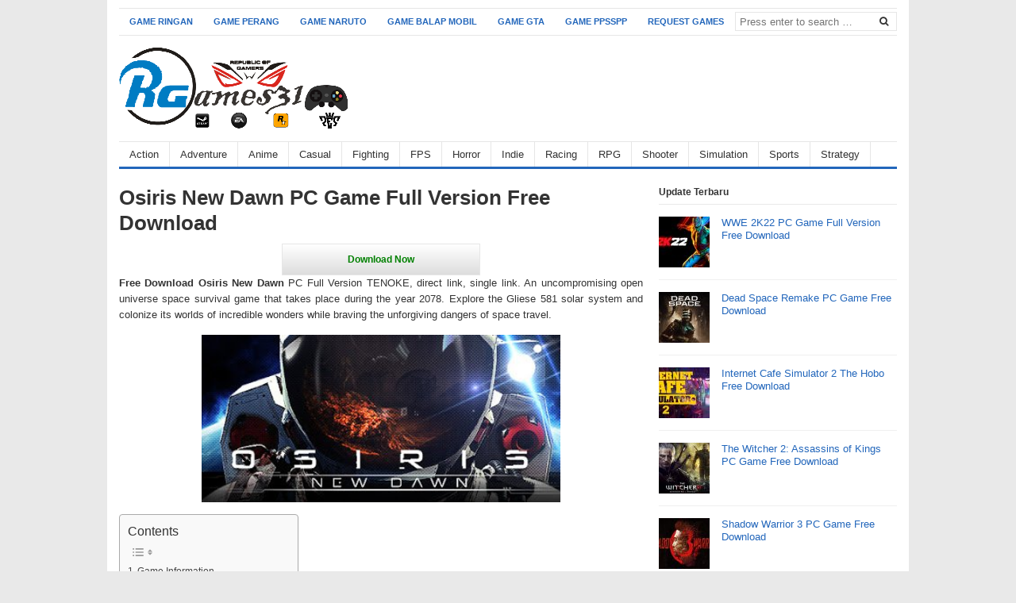

--- FILE ---
content_type: text/html; charset=UTF-8
request_url: https://www.rgames31.com/osiris-new-dawn-free-download-pc-game/
body_size: 16625
content:
<!-- This page is cached by the Hummingbird Performance plugin v3.18.1 - https://wordpress.org/plugins/hummingbird-performance/. --><!DOCTYPE html>
<html class="no-js" lang="en-US">
<head>
<meta charset="UTF-8">
<meta name="viewport" content="width=device-width, initial-scale=1">
<link rel="profile" href="https://gmpg.org/xfn/11">
<link rel="pingback" href="https://www.rgames31.com/xmlrpc.php">

<meta name='robots' content='index, follow, max-image-preview:large, max-snippet:-1, max-video-preview:-1' />

	<!-- This site is optimized with the Yoast SEO plugin v26.8 - https://yoast.com/product/yoast-seo-wordpress/ -->
	<title>Osiris New Dawn PC Game Full Version Free Download</title>
	<meta name="description" content="Free Download Osiris New Dawn PC Full Version TENOKE, direct link, single link. An uncompromising open universe space survival game that takes place" />
	<link rel="canonical" href="https://www.rgames31.com/osiris-new-dawn-download/" />
	<meta property="og:locale" content="en_US" />
	<meta property="og:type" content="article" />
	<meta property="og:title" content="Osiris New Dawn PC Game Full Version Free Download" />
	<meta property="og:description" content="Free Download Osiris New Dawn PC Full Version TENOKE, direct link, single link. An uncompromising open universe space survival game that takes place" />
	<meta property="og:url" content="https://www.rgames31.com/osiris-new-dawn-download/" />
	<meta property="og:site_name" content="Download Game PC Gratis Offline Full Version Terbaik" />
	<meta property="article:published_time" content="2024-09-16T11:01:37+00:00" />
	<meta property="article:modified_time" content="2024-09-16T11:37:36+00:00" />
	<meta property="og:image" content="https://www.rgames31.com/wp-content/uploads/2016/10/OsirisNewDawnrgames31.com_.jpg" />
	<meta property="og:image:width" content="400" />
	<meta property="og:image:height" content="187" />
	<meta property="og:image:type" content="image/jpeg" />
	<meta name="author" content="Admin" />
	<meta name="twitter:card" content="summary_large_image" />
	<meta name="twitter:label1" content="Written by" />
	<meta name="twitter:data1" content="" />
	<meta name="twitter:label2" content="Est. reading time" />
	<meta name="twitter:data2" content="2 minutes" />
	<script type="application/ld+json" class="yoast-schema-graph">{"@context":"https://schema.org","@graph":[{"@type":"Article","@id":"https://www.rgames31.com/osiris-new-dawn-download/#article","isPartOf":{"@id":"https://www.rgames31.com/osiris-new-dawn-download/"},"author":{"name":"Admin","@id":"https://www.rgames31.com/#/schema/person/80c894f91432a8c808dc48cfd71955bb"},"headline":"Osiris New Dawn PC Game Full Version Free Download","datePublished":"2024-09-16T11:01:37+00:00","dateModified":"2024-09-16T11:37:36+00:00","mainEntityOfPage":{"@id":"https://www.rgames31.com/osiris-new-dawn-download/"},"wordCount":185,"commentCount":11,"publisher":{"@id":"https://www.rgames31.com/#/schema/person/80c894f91432a8c808dc48cfd71955bb"},"image":{"@id":"https://www.rgames31.com/osiris-new-dawn-download/#primaryimage"},"thumbnailUrl":"https://www.rgames31.com/wp-content/uploads/2016/10/OsirisNewDawnrgames31.com_.jpg","articleSection":["Action","Adventure","Indie","RPG"],"inLanguage":"en-US","potentialAction":[{"@type":"CommentAction","name":"Comment","target":["https://www.rgames31.com/osiris-new-dawn-download/#respond"]}]},{"@type":"WebPage","@id":"https://www.rgames31.com/osiris-new-dawn-download/","url":"https://www.rgames31.com/osiris-new-dawn-download/","name":"Osiris New Dawn PC Game Full Version Free Download","isPartOf":{"@id":"https://www.rgames31.com/#website"},"primaryImageOfPage":{"@id":"https://www.rgames31.com/osiris-new-dawn-download/#primaryimage"},"image":{"@id":"https://www.rgames31.com/osiris-new-dawn-download/#primaryimage"},"thumbnailUrl":"https://www.rgames31.com/wp-content/uploads/2016/10/OsirisNewDawnrgames31.com_.jpg","datePublished":"2024-09-16T11:01:37+00:00","dateModified":"2024-09-16T11:37:36+00:00","description":"Free Download Osiris New Dawn PC Full Version TENOKE, direct link, single link. An uncompromising open universe space survival game that takes place","breadcrumb":{"@id":"https://www.rgames31.com/osiris-new-dawn-download/#breadcrumb"},"inLanguage":"en-US","potentialAction":[{"@type":"ReadAction","target":["https://www.rgames31.com/osiris-new-dawn-download/"]}]},{"@type":"ImageObject","inLanguage":"en-US","@id":"https://www.rgames31.com/osiris-new-dawn-download/#primaryimage","url":"https://www.rgames31.com/wp-content/uploads/2016/10/OsirisNewDawnrgames31.com_.jpg","contentUrl":"https://www.rgames31.com/wp-content/uploads/2016/10/OsirisNewDawnrgames31.com_.jpg","width":400,"height":187,"caption":"Osiris New Dawn"},{"@type":"BreadcrumbList","@id":"https://www.rgames31.com/osiris-new-dawn-download/#breadcrumb","itemListElement":[{"@type":"ListItem","position":1,"name":"Home","item":"https://www.rgames31.com/"},{"@type":"ListItem","position":2,"name":"RPG","item":"https://www.rgames31.com/rpg/"},{"@type":"ListItem","position":3,"name":"Osiris New Dawn PC Game Full Version Free Download"}]},{"@type":"WebSite","@id":"https://www.rgames31.com/#website","url":"https://www.rgames31.com/","name":"Download Game PC Gratis Offline Full Version Terbaik","description":"Download Game PC Gratis Offline Full Version Terbaik","publisher":{"@id":"https://www.rgames31.com/#/schema/person/80c894f91432a8c808dc48cfd71955bb"},"potentialAction":[{"@type":"SearchAction","target":{"@type":"EntryPoint","urlTemplate":"https://www.rgames31.com/?s={search_term_string}"},"query-input":{"@type":"PropertyValueSpecification","valueRequired":true,"valueName":"search_term_string"}}],"inLanguage":"en-US"},{"@type":["Person","Organization"],"@id":"https://www.rgames31.com/#/schema/person/80c894f91432a8c808dc48cfd71955bb","name":"Admin","image":{"@type":"ImageObject","inLanguage":"en-US","@id":"https://www.rgames31.com/#/schema/person/image/","url":"https://www.rgames31.com/wp-content/wphb-cache/gravatar/e5a/e5a672053f92178a98792240d82b7444x96.jpg","contentUrl":"https://www.rgames31.com/wp-content/wphb-cache/gravatar/e5a/e5a672053f92178a98792240d82b7444x96.jpg","caption":"Admin"},"logo":{"@id":"https://www.rgames31.com/#/schema/person/image/"},"url":"https://www.rgames31.com/author/admin/"}]}</script>
	<!-- / Yoast SEO plugin. -->


<link rel="alternate" type="application/rss+xml" title="Download Game PC Gratis Offline Full Version Terbaik &raquo; Feed" href="https://www.rgames31.com/feed/" />
<link rel="alternate" type="application/rss+xml" title="Download Game PC Gratis Offline Full Version Terbaik &raquo; Comments Feed" href="https://www.rgames31.com/comments/feed/" />
<link rel="alternate" type="application/rss+xml" title="Download Game PC Gratis Offline Full Version Terbaik &raquo; Osiris New Dawn PC Game Full Version Free Download Comments Feed" href="https://www.rgames31.com/osiris-new-dawn-free-download-pc-game/feed/" />
<link rel="alternate" title="oEmbed (JSON)" type="application/json+oembed" href="https://www.rgames31.com/wp-json/oembed/1.0/embed?url=https%3A%2F%2Fwww.rgames31.com%2Fosiris-new-dawn-free-download-pc-game%2F" />
<link rel="alternate" title="oEmbed (XML)" type="text/xml+oembed" href="https://www.rgames31.com/wp-json/oembed/1.0/embed?url=https%3A%2F%2Fwww.rgames31.com%2Fosiris-new-dawn-free-download-pc-game%2F&#038;format=xml" />
		<style>
			.lazyload,
			.lazyloading {
				max-width: 100%;
			}
		</style>
		<style id='wp-img-auto-sizes-contain-inline-css' type='text/css'>
img:is([sizes=auto i],[sizes^="auto," i]){contain-intrinsic-size:3000px 1500px}
/*# sourceURL=wp-img-auto-sizes-contain-inline-css */
</style>
<style id='wp-emoji-styles-inline-css' type='text/css'>

	img.wp-smiley, img.emoji {
		display: inline !important;
		border: none !important;
		box-shadow: none !important;
		height: 1em !important;
		width: 1em !important;
		margin: 0 0.07em !important;
		vertical-align: -0.1em !important;
		background: none !important;
		padding: 0 !important;
	}
/*# sourceURL=wp-emoji-styles-inline-css */
</style>
<style id='wp-block-library-inline-css' type='text/css'>
:root{--wp-block-synced-color:#7a00df;--wp-block-synced-color--rgb:122,0,223;--wp-bound-block-color:var(--wp-block-synced-color);--wp-editor-canvas-background:#ddd;--wp-admin-theme-color:#007cba;--wp-admin-theme-color--rgb:0,124,186;--wp-admin-theme-color-darker-10:#006ba1;--wp-admin-theme-color-darker-10--rgb:0,107,160.5;--wp-admin-theme-color-darker-20:#005a87;--wp-admin-theme-color-darker-20--rgb:0,90,135;--wp-admin-border-width-focus:2px}@media (min-resolution:192dpi){:root{--wp-admin-border-width-focus:1.5px}}.wp-element-button{cursor:pointer}:root .has-very-light-gray-background-color{background-color:#eee}:root .has-very-dark-gray-background-color{background-color:#313131}:root .has-very-light-gray-color{color:#eee}:root .has-very-dark-gray-color{color:#313131}:root .has-vivid-green-cyan-to-vivid-cyan-blue-gradient-background{background:linear-gradient(135deg,#00d084,#0693e3)}:root .has-purple-crush-gradient-background{background:linear-gradient(135deg,#34e2e4,#4721fb 50%,#ab1dfe)}:root .has-hazy-dawn-gradient-background{background:linear-gradient(135deg,#faaca8,#dad0ec)}:root .has-subdued-olive-gradient-background{background:linear-gradient(135deg,#fafae1,#67a671)}:root .has-atomic-cream-gradient-background{background:linear-gradient(135deg,#fdd79a,#004a59)}:root .has-nightshade-gradient-background{background:linear-gradient(135deg,#330968,#31cdcf)}:root .has-midnight-gradient-background{background:linear-gradient(135deg,#020381,#2874fc)}:root{--wp--preset--font-size--normal:16px;--wp--preset--font-size--huge:42px}.has-regular-font-size{font-size:1em}.has-larger-font-size{font-size:2.625em}.has-normal-font-size{font-size:var(--wp--preset--font-size--normal)}.has-huge-font-size{font-size:var(--wp--preset--font-size--huge)}.has-text-align-center{text-align:center}.has-text-align-left{text-align:left}.has-text-align-right{text-align:right}.has-fit-text{white-space:nowrap!important}#end-resizable-editor-section{display:none}.aligncenter{clear:both}.items-justified-left{justify-content:flex-start}.items-justified-center{justify-content:center}.items-justified-right{justify-content:flex-end}.items-justified-space-between{justify-content:space-between}.screen-reader-text{border:0;clip-path:inset(50%);height:1px;margin:-1px;overflow:hidden;padding:0;position:absolute;width:1px;word-wrap:normal!important}.screen-reader-text:focus{background-color:#ddd;clip-path:none;color:#444;display:block;font-size:1em;height:auto;left:5px;line-height:normal;padding:15px 23px 14px;text-decoration:none;top:5px;width:auto;z-index:100000}html :where(.has-border-color){border-style:solid}html :where([style*=border-top-color]){border-top-style:solid}html :where([style*=border-right-color]){border-right-style:solid}html :where([style*=border-bottom-color]){border-bottom-style:solid}html :where([style*=border-left-color]){border-left-style:solid}html :where([style*=border-width]){border-style:solid}html :where([style*=border-top-width]){border-top-style:solid}html :where([style*=border-right-width]){border-right-style:solid}html :where([style*=border-bottom-width]){border-bottom-style:solid}html :where([style*=border-left-width]){border-left-style:solid}html :where(img[class*=wp-image-]){height:auto;max-width:100%}:where(figure){margin:0 0 1em}html :where(.is-position-sticky){--wp-admin--admin-bar--position-offset:var(--wp-admin--admin-bar--height,0px)}@media screen and (max-width:600px){html :where(.is-position-sticky){--wp-admin--admin-bar--position-offset:0px}}

/*# sourceURL=wp-block-library-inline-css */
</style><style id='global-styles-inline-css' type='text/css'>
:root{--wp--preset--aspect-ratio--square: 1;--wp--preset--aspect-ratio--4-3: 4/3;--wp--preset--aspect-ratio--3-4: 3/4;--wp--preset--aspect-ratio--3-2: 3/2;--wp--preset--aspect-ratio--2-3: 2/3;--wp--preset--aspect-ratio--16-9: 16/9;--wp--preset--aspect-ratio--9-16: 9/16;--wp--preset--color--black: #000000;--wp--preset--color--cyan-bluish-gray: #abb8c3;--wp--preset--color--white: #ffffff;--wp--preset--color--pale-pink: #f78da7;--wp--preset--color--vivid-red: #cf2e2e;--wp--preset--color--luminous-vivid-orange: #ff6900;--wp--preset--color--luminous-vivid-amber: #fcb900;--wp--preset--color--light-green-cyan: #7bdcb5;--wp--preset--color--vivid-green-cyan: #00d084;--wp--preset--color--pale-cyan-blue: #8ed1fc;--wp--preset--color--vivid-cyan-blue: #0693e3;--wp--preset--color--vivid-purple: #9b51e0;--wp--preset--gradient--vivid-cyan-blue-to-vivid-purple: linear-gradient(135deg,rgb(6,147,227) 0%,rgb(155,81,224) 100%);--wp--preset--gradient--light-green-cyan-to-vivid-green-cyan: linear-gradient(135deg,rgb(122,220,180) 0%,rgb(0,208,130) 100%);--wp--preset--gradient--luminous-vivid-amber-to-luminous-vivid-orange: linear-gradient(135deg,rgb(252,185,0) 0%,rgb(255,105,0) 100%);--wp--preset--gradient--luminous-vivid-orange-to-vivid-red: linear-gradient(135deg,rgb(255,105,0) 0%,rgb(207,46,46) 100%);--wp--preset--gradient--very-light-gray-to-cyan-bluish-gray: linear-gradient(135deg,rgb(238,238,238) 0%,rgb(169,184,195) 100%);--wp--preset--gradient--cool-to-warm-spectrum: linear-gradient(135deg,rgb(74,234,220) 0%,rgb(151,120,209) 20%,rgb(207,42,186) 40%,rgb(238,44,130) 60%,rgb(251,105,98) 80%,rgb(254,248,76) 100%);--wp--preset--gradient--blush-light-purple: linear-gradient(135deg,rgb(255,206,236) 0%,rgb(152,150,240) 100%);--wp--preset--gradient--blush-bordeaux: linear-gradient(135deg,rgb(254,205,165) 0%,rgb(254,45,45) 50%,rgb(107,0,62) 100%);--wp--preset--gradient--luminous-dusk: linear-gradient(135deg,rgb(255,203,112) 0%,rgb(199,81,192) 50%,rgb(65,88,208) 100%);--wp--preset--gradient--pale-ocean: linear-gradient(135deg,rgb(255,245,203) 0%,rgb(182,227,212) 50%,rgb(51,167,181) 100%);--wp--preset--gradient--electric-grass: linear-gradient(135deg,rgb(202,248,128) 0%,rgb(113,206,126) 100%);--wp--preset--gradient--midnight: linear-gradient(135deg,rgb(2,3,129) 0%,rgb(40,116,252) 100%);--wp--preset--font-size--small: 13px;--wp--preset--font-size--medium: 20px;--wp--preset--font-size--large: 36px;--wp--preset--font-size--x-large: 42px;--wp--preset--spacing--20: 0.44rem;--wp--preset--spacing--30: 0.67rem;--wp--preset--spacing--40: 1rem;--wp--preset--spacing--50: 1.5rem;--wp--preset--spacing--60: 2.25rem;--wp--preset--spacing--70: 3.38rem;--wp--preset--spacing--80: 5.06rem;--wp--preset--shadow--natural: 6px 6px 9px rgba(0, 0, 0, 0.2);--wp--preset--shadow--deep: 12px 12px 50px rgba(0, 0, 0, 0.4);--wp--preset--shadow--sharp: 6px 6px 0px rgba(0, 0, 0, 0.2);--wp--preset--shadow--outlined: 6px 6px 0px -3px rgb(255, 255, 255), 6px 6px rgb(0, 0, 0);--wp--preset--shadow--crisp: 6px 6px 0px rgb(0, 0, 0);}:where(.is-layout-flex){gap: 0.5em;}:where(.is-layout-grid){gap: 0.5em;}body .is-layout-flex{display: flex;}.is-layout-flex{flex-wrap: wrap;align-items: center;}.is-layout-flex > :is(*, div){margin: 0;}body .is-layout-grid{display: grid;}.is-layout-grid > :is(*, div){margin: 0;}:where(.wp-block-columns.is-layout-flex){gap: 2em;}:where(.wp-block-columns.is-layout-grid){gap: 2em;}:where(.wp-block-post-template.is-layout-flex){gap: 1.25em;}:where(.wp-block-post-template.is-layout-grid){gap: 1.25em;}.has-black-color{color: var(--wp--preset--color--black) !important;}.has-cyan-bluish-gray-color{color: var(--wp--preset--color--cyan-bluish-gray) !important;}.has-white-color{color: var(--wp--preset--color--white) !important;}.has-pale-pink-color{color: var(--wp--preset--color--pale-pink) !important;}.has-vivid-red-color{color: var(--wp--preset--color--vivid-red) !important;}.has-luminous-vivid-orange-color{color: var(--wp--preset--color--luminous-vivid-orange) !important;}.has-luminous-vivid-amber-color{color: var(--wp--preset--color--luminous-vivid-amber) !important;}.has-light-green-cyan-color{color: var(--wp--preset--color--light-green-cyan) !important;}.has-vivid-green-cyan-color{color: var(--wp--preset--color--vivid-green-cyan) !important;}.has-pale-cyan-blue-color{color: var(--wp--preset--color--pale-cyan-blue) !important;}.has-vivid-cyan-blue-color{color: var(--wp--preset--color--vivid-cyan-blue) !important;}.has-vivid-purple-color{color: var(--wp--preset--color--vivid-purple) !important;}.has-black-background-color{background-color: var(--wp--preset--color--black) !important;}.has-cyan-bluish-gray-background-color{background-color: var(--wp--preset--color--cyan-bluish-gray) !important;}.has-white-background-color{background-color: var(--wp--preset--color--white) !important;}.has-pale-pink-background-color{background-color: var(--wp--preset--color--pale-pink) !important;}.has-vivid-red-background-color{background-color: var(--wp--preset--color--vivid-red) !important;}.has-luminous-vivid-orange-background-color{background-color: var(--wp--preset--color--luminous-vivid-orange) !important;}.has-luminous-vivid-amber-background-color{background-color: var(--wp--preset--color--luminous-vivid-amber) !important;}.has-light-green-cyan-background-color{background-color: var(--wp--preset--color--light-green-cyan) !important;}.has-vivid-green-cyan-background-color{background-color: var(--wp--preset--color--vivid-green-cyan) !important;}.has-pale-cyan-blue-background-color{background-color: var(--wp--preset--color--pale-cyan-blue) !important;}.has-vivid-cyan-blue-background-color{background-color: var(--wp--preset--color--vivid-cyan-blue) !important;}.has-vivid-purple-background-color{background-color: var(--wp--preset--color--vivid-purple) !important;}.has-black-border-color{border-color: var(--wp--preset--color--black) !important;}.has-cyan-bluish-gray-border-color{border-color: var(--wp--preset--color--cyan-bluish-gray) !important;}.has-white-border-color{border-color: var(--wp--preset--color--white) !important;}.has-pale-pink-border-color{border-color: var(--wp--preset--color--pale-pink) !important;}.has-vivid-red-border-color{border-color: var(--wp--preset--color--vivid-red) !important;}.has-luminous-vivid-orange-border-color{border-color: var(--wp--preset--color--luminous-vivid-orange) !important;}.has-luminous-vivid-amber-border-color{border-color: var(--wp--preset--color--luminous-vivid-amber) !important;}.has-light-green-cyan-border-color{border-color: var(--wp--preset--color--light-green-cyan) !important;}.has-vivid-green-cyan-border-color{border-color: var(--wp--preset--color--vivid-green-cyan) !important;}.has-pale-cyan-blue-border-color{border-color: var(--wp--preset--color--pale-cyan-blue) !important;}.has-vivid-cyan-blue-border-color{border-color: var(--wp--preset--color--vivid-cyan-blue) !important;}.has-vivid-purple-border-color{border-color: var(--wp--preset--color--vivid-purple) !important;}.has-vivid-cyan-blue-to-vivid-purple-gradient-background{background: var(--wp--preset--gradient--vivid-cyan-blue-to-vivid-purple) !important;}.has-light-green-cyan-to-vivid-green-cyan-gradient-background{background: var(--wp--preset--gradient--light-green-cyan-to-vivid-green-cyan) !important;}.has-luminous-vivid-amber-to-luminous-vivid-orange-gradient-background{background: var(--wp--preset--gradient--luminous-vivid-amber-to-luminous-vivid-orange) !important;}.has-luminous-vivid-orange-to-vivid-red-gradient-background{background: var(--wp--preset--gradient--luminous-vivid-orange-to-vivid-red) !important;}.has-very-light-gray-to-cyan-bluish-gray-gradient-background{background: var(--wp--preset--gradient--very-light-gray-to-cyan-bluish-gray) !important;}.has-cool-to-warm-spectrum-gradient-background{background: var(--wp--preset--gradient--cool-to-warm-spectrum) !important;}.has-blush-light-purple-gradient-background{background: var(--wp--preset--gradient--blush-light-purple) !important;}.has-blush-bordeaux-gradient-background{background: var(--wp--preset--gradient--blush-bordeaux) !important;}.has-luminous-dusk-gradient-background{background: var(--wp--preset--gradient--luminous-dusk) !important;}.has-pale-ocean-gradient-background{background: var(--wp--preset--gradient--pale-ocean) !important;}.has-electric-grass-gradient-background{background: var(--wp--preset--gradient--electric-grass) !important;}.has-midnight-gradient-background{background: var(--wp--preset--gradient--midnight) !important;}.has-small-font-size{font-size: var(--wp--preset--font-size--small) !important;}.has-medium-font-size{font-size: var(--wp--preset--font-size--medium) !important;}.has-large-font-size{font-size: var(--wp--preset--font-size--large) !important;}.has-x-large-font-size{font-size: var(--wp--preset--font-size--x-large) !important;}
/*# sourceURL=global-styles-inline-css */
</style>

<style id='classic-theme-styles-inline-css' type='text/css'>
/*! This file is auto-generated */
.wp-block-button__link{color:#fff;background-color:#32373c;border-radius:9999px;box-shadow:none;text-decoration:none;padding:calc(.667em + 2px) calc(1.333em + 2px);font-size:1.125em}.wp-block-file__button{background:#32373c;color:#fff;text-decoration:none}
/*# sourceURL=/wp-includes/css/classic-themes.min.css */
</style>
<link rel='stylesheet' id='ez-toc-css' href='https://www.rgames31.com/wp-content/plugins/easy-table-of-contents/assets/css/screen.min.css?ver=2.0.80' type='text/css' media='all' />
<style id='ez-toc-inline-css' type='text/css'>
div#ez-toc-container .ez-toc-title {font-size: 120%;}div#ez-toc-container .ez-toc-title {font-weight: 500;}div#ez-toc-container ul li , div#ez-toc-container ul li a {font-size: 95%;}div#ez-toc-container ul li , div#ez-toc-container ul li a {font-weight: 500;}div#ez-toc-container nav ul ul li {font-size: 90%;}.ez-toc-box-title {font-weight: bold; margin-bottom: 10px; text-align: center; text-transform: uppercase; letter-spacing: 1px; color: #666; padding-bottom: 5px;position:absolute;top:-4%;left:5%;background-color: inherit;transition: top 0.3s ease;}.ez-toc-box-title.toc-closed {top:-25%;}
.ez-toc-container-direction {direction: ltr;}.ez-toc-counter ul{counter-reset: item ;}.ez-toc-counter nav ul li a::before {content: counters(item, '.', decimal) '. ';display: inline-block;counter-increment: item;flex-grow: 0;flex-shrink: 0;margin-right: .2em; float: left; }.ez-toc-widget-direction {direction: ltr;}.ez-toc-widget-container ul{counter-reset: item ;}.ez-toc-widget-container nav ul li a::before {content: counters(item, '.', decimal) '. ';display: inline-block;counter-increment: item;flex-grow: 0;flex-shrink: 0;margin-right: .2em; float: left; }
/*# sourceURL=ez-toc-inline-css */
</style>
<link rel='stylesheet' id='freshlife-plugins-style-css' href='https://www.rgames31.com/wp-content/themes/freshlife2/assets/css/plugins.min.css?ver=6.9' type='text/css' media='all' />
<link rel='stylesheet' id='freshlife-style-css' href='https://www.rgames31.com/wp-content/themes/freshlife2/style.min.css?ver=6.9' type='text/css' media='all' />
<link rel='stylesheet' id='freshlife-responsive-style-css' href='https://www.rgames31.com/wp-content/themes/freshlife2/assets/css/responsive.css?ver=6.9' type='text/css' media='all' />
<script type="text/javascript" src="https://www.rgames31.com/wp-includes/js/jquery/jquery.min.js?ver=3.7.1" id="jquery-core-js"></script>
<script type="text/javascript" src="https://www.rgames31.com/wp-includes/js/jquery/jquery-migrate.min.js?ver=3.4.1" id="jquery-migrate-js"></script>
<link rel="https://api.w.org/" href="https://www.rgames31.com/wp-json/" /><link rel="alternate" title="JSON" type="application/json" href="https://www.rgames31.com/wp-json/wp/v2/posts/69" /><link rel="EditURI" type="application/rsd+xml" title="RSD" href="https://www.rgames31.com/xmlrpc.php?rsd" />
<meta name="generator" content="WordPress 6.9" />
<link rel='shortlink' href='https://www.rgames31.com/?p=69' />
<style>/* CSS added by WP Meta and Date Remover*/.entry-meta {display:none !important;}
	.home .entry-meta { display: none; }
	.entry-footer {display:none !important;}
	.home .entry-footer { display: none; }</style>		<script>
			document.documentElement.className = document.documentElement.className.replace('no-js', 'js');
		</script>
				<style>
			.no-js img.lazyload {
				display: none;
			}

			figure.wp-block-image img.lazyloading {
				min-width: 150px;
			}

			.lazyload,
			.lazyloading {
				--smush-placeholder-width: 100px;
				--smush-placeholder-aspect-ratio: 1/1;
				width: var(--smush-image-width, var(--smush-placeholder-width)) !important;
				aspect-ratio: var(--smush-image-aspect-ratio, var(--smush-placeholder-aspect-ratio)) !important;
			}

						.lazyload, .lazyloading {
				opacity: 0;
			}

			.lazyloaded {
				opacity: 1;
				transition: opacity 400ms;
				transition-delay: 0ms;
			}

					</style>
			<style>

		#primary-nav ul li a:hover, 		 
		#primary-nav ul li.current-menu-item a,
		#secondary-nav ul li a:hover,
		#secondary-nav ul li.current-menu-item a,
                .pagination .page-numbers.current { 
			background-color: #2266bb;
		}

		a:link,
		a:visited,		
		.widget_tabs .tab-content .entry-title a:hover,
		#site-bottom a:hover,
		.category-box ul li strong a:hover,
		.section-title a:hover,
		.widget_latest_comments a:hover .name,
		.related-posts ul li a:hover .entry-title,
		.widget_tabs .tab-content ul li .entry-title:hover,
		.widget_tabs #tab3 li a span:hover,
 		#secondary-nav ul.sf-menu li li a:hover,
		#primary-nav ul.sf-menu li li a:hover,
		#secondary-nav .sf-menu li li a:hover
		.posts .cat-posts .view-more a,
		.posts .cat-posts a:hover .entry-title,
		.header-social a .fa,
		.posts .sub-cats li:hover > a:after,
		.single .entry-meta .entry-author a:hover,
                .pagination .page-numbers {
			color: #2266bb;
		}

		#secondary-nav .sf-mega {
			border-top: 3px solid #2266bb;
		}

		#secondary-bar {
			border-bottom: 3px solid #2266bb;
		}

		.widget_tabs .tabs-nav li.active a,
		.widget_tabs .tabs-nav li a.selected,
		.widget_tabs .tabs-nav li a:hover {
			background-color: #48d;
		}

		.widget_tabs .tabs-nav li a,
                .author-bio {
			background-color: #eef5ff;
		}

		.widget_tabs .tabs-nav {
			border-bottom: 3px solid #48d;
		}

	</style>
	<link rel="icon" href="https://www.rgames31.com/wp-content/uploads/2017/03/rgames31-icon-64x64.png" sizes="32x32" />
<link rel="icon" href="https://www.rgames31.com/wp-content/uploads/2017/03/rgames31-icon.png" sizes="192x192" />
<link rel="apple-touch-icon" href="https://www.rgames31.com/wp-content/uploads/2017/03/rgames31-icon.png" />
<meta name="msapplication-TileImage" content="https://www.rgames31.com/wp-content/uploads/2017/03/rgames31-icon.png" />
		<style type="text/css" id="wp-custom-css">
			   		</style>
		</head>

<body data-rsssl=1 class="wp-singular post-template-default single single-post postid-69 single-format-standard wp-theme-freshlife2 content-sidebar layout-content-sidebar" >

<div id="page" class="container hfeed site clearfix">

	<header id="masthead" class="site-header" role="banner" class="header">

		
	<div id="primary-bar">

			<nav id="primary-nav" class="main-navigation" role="navigation" itemscope="itemscope" itemtype="https://schema.org/SiteNavigationElement">

				<ul id="primary-menu" class="primary-menu sf-menu"><li  id="menu-item-5248" class="menu-item menu-item-type-taxonomy menu-item-object-category menu-item-5248"><a href="https://www.rgames31.com/ringan/" data-wpel-link="internal">Game Ringan</a></li>
<li  id="menu-item-1957" class="menu-item menu-item-type-post_type menu-item-object-page menu-item-1957"><a href="https://www.rgames31.com/download-game-perang-pc-full-version-gratis/" data-wpel-link="internal">Game Perang</a></li>
<li  id="menu-item-1968" class="menu-item menu-item-type-post_type menu-item-object-page menu-item-1968"><a href="https://www.rgames31.com/download-game-naruto-shippuden-full-version/" data-wpel-link="internal">Game Naruto</a></li>
<li  id="menu-item-5522" class="menu-item menu-item-type-taxonomy menu-item-object-category menu-item-5522"><a href="https://www.rgames31.com/balap-mobil/" data-wpel-link="internal">Game Balap Mobil</a></li>
<li  id="menu-item-1976" class="menu-item menu-item-type-post_type menu-item-object-page menu-item-1976"><a href="https://www.rgames31.com/download-game-gta-full-version-gratis/" data-wpel-link="internal">Game GTA</a></li>
<li  id="menu-item-8257" class="menu-item menu-item-type-post_type menu-item-object-page menu-item-8257"><a href="https://www.rgames31.com/download-game-ppsspp/" data-wpel-link="internal">Game PPSSPP</a></li>
<li  id="menu-item-20045" class="menu-item menu-item-type-post_type menu-item-object-page menu-item-20045"><a href="https://www.rgames31.com/request-games/" data-wpel-link="internal">Request Games</a></li>
</ul>
			</nav><!-- #primary-nav -->

			<div class="header-search">
				<form method="get" class="searchform" id="search-form" action="https://www.rgames31.com/" role="search">
					<input type="search" class="search-field field" placeholder="Press enter to search &hellip;" value="" name="s" title="Search for:" />
					<button name="search" id="search"><i class="fa fa-search"></i></button>
				</form>
			</div>

	</div>


		<div class="site-branding clearfix">
				<div id="logo" itemscope itemtype="http://schema.org/Brand">
<a href="https://www.rgames31.com" itemprop="url" rel="home" data-wpel-link="internal">
<img itemprop="logo" data-src="https://www.rgames31.com/wp-content/uploads/2017/03/rgames31.png" alt="Download Game PC Gratis Offline Full Version Terbaik" src="[data-uri]" class="lazyload" style="--smush-placeholder-width: 288px; --smush-placeholder-aspect-ratio: 288/102;" />
</a>
</div>
						</div>

			
	<div id="secondary-bar" class="clearfix">

			<nav id="secondary-nav" class="main-navigation" role="navigation" itemscope="itemscope" itemtype="https://schema.org/SiteNavigationElement">

				<ul id="secondary-menu" class="secondary-menu sf-menu"><li  id="menu-item-1747" class="menu-item menu-item-type-taxonomy menu-item-object-category current-post-ancestor current-menu-parent current-post-parent menu-item-1747"><a href="https://www.rgames31.com/action/" data-wpel-link="internal">Action</a></li>
<li  id="menu-item-1748" class="menu-item menu-item-type-taxonomy menu-item-object-category current-post-ancestor current-menu-parent current-post-parent menu-item-1748"><a href="https://www.rgames31.com/adventure/" data-wpel-link="internal">Adventure</a></li>
<li  id="menu-item-5856" class="menu-item menu-item-type-taxonomy menu-item-object-category menu-item-5856"><a href="https://www.rgames31.com/anime/" data-wpel-link="internal">Anime</a></li>
<li  id="menu-item-10688" class="menu-item menu-item-type-taxonomy menu-item-object-category menu-item-10688"><a href="https://www.rgames31.com/casual/" data-wpel-link="internal">Casual</a></li>
<li  id="menu-item-1749" class="menu-item menu-item-type-taxonomy menu-item-object-category menu-item-1749"><a href="https://www.rgames31.com/fighting/" data-wpel-link="internal">Fighting</a></li>
<li  id="menu-item-1750" class="menu-item menu-item-type-taxonomy menu-item-object-category menu-item-1750"><a href="https://www.rgames31.com/fps/" data-wpel-link="internal">FPS</a></li>
<li  id="menu-item-1751" class="menu-item menu-item-type-taxonomy menu-item-object-category menu-item-1751"><a href="https://www.rgames31.com/horror/" data-wpel-link="internal">Horror</a></li>
<li  id="menu-item-10689" class="menu-item menu-item-type-taxonomy menu-item-object-category current-post-ancestor current-menu-parent current-post-parent menu-item-10689"><a href="https://www.rgames31.com/indie/" data-wpel-link="internal">Indie</a></li>
<li  id="menu-item-1752" class="menu-item menu-item-type-taxonomy menu-item-object-category menu-item-1752"><a href="https://www.rgames31.com/racing/" data-wpel-link="internal">Racing</a></li>
<li  id="menu-item-1753" class="menu-item menu-item-type-taxonomy menu-item-object-category current-post-ancestor current-menu-parent current-post-parent menu-item-1753"><a href="https://www.rgames31.com/rpg/" data-wpel-link="internal">RPG</a></li>
<li  id="menu-item-1754" class="menu-item menu-item-type-taxonomy menu-item-object-category menu-item-1754"><a href="https://www.rgames31.com/shooter/" data-wpel-link="internal">Shooter</a></li>
<li  id="menu-item-1755" class="menu-item menu-item-type-taxonomy menu-item-object-category menu-item-1755"><a href="https://www.rgames31.com/simulation/" data-wpel-link="internal">Simulation</a></li>
<li  id="menu-item-1756" class="menu-item menu-item-type-taxonomy menu-item-object-category menu-item-1756"><a href="https://www.rgames31.com/sport/" data-wpel-link="internal">Sports</a></li>
<li  id="menu-item-1757" class="menu-item menu-item-type-taxonomy menu-item-object-category menu-item-1757"><a href="https://www.rgames31.com/strategy/" data-wpel-link="internal">Strategy</a></li>
</ul>
			</nav><!-- #secondary-nav -->

			
	</div>


	</header><!-- #masthead -->

	<div id="site-content" class="site-content">

	<main id="main" class="site-main clearfix" role="main" class="content">
		<div id="primary" class="content-area">

			<div id="content" class="single">

				
				
					<article id="post-69" class="post-69 post type-post status-publish format-standard has-post-thumbnail hentry category-action category-adventure category-indie category-rpg entry" >

	<header class="entry-header">
		<h1 class="page-title" itemprop="headline">Osiris New Dawn PC Game Full Version Free Download</h1>
				<div class="entry-meta">

				<span class="entry-date">
				<time class="published" datetime="" itemprop="datePublished"></time>
			</span>

			<span class="sep">&#183;</span>

			by			
				<span class="entry-author author vcard" class="entry-author"><a class="url fn n" href="https://www.rgames31.com/author/admin/" itemprop="url" data-wpel-link="internal"><span itemprop="name"></span></a></span>

			<span class="sep">&#183;</span>

					
							<span class="entry-comments"><i class="fa fa-comment-o"></i> <a href="https://www.rgames31.com/osiris-new-dawn-free-download-pc-game/#comments" itemprop="discussionURL" data-wpel-link="internal">11</a></span>
			
				
		</div>

			</header><!-- .entry-header -->

	
	<div class="entry-content" itemprop="articleBody">
		<center><a href="https://vi.swartyhemera.com/iP0FUgJOKP7TC/23135" rel="nofollow noopener external noreferrer" target="_blank" data-wpel-link="external">
<input style='cursor: pointer; cursor: hand;color:green;font-weight:bold;height:40px;width:250px;' type='button' value='Download Now'/><br/></a></center><div dir="ltr" style="text-align: left;">
<div style="text-align: justify;">
<p><b>Free Download Osiris New Dawn</b> PC Full Version TENOKE, direct link, single link. An uncompromising open universe space survival game that takes place during the year 2078. Explore the Gliese 581 solar system and colonize its worlds of incredible wonders while braving the unforgiving dangers of space travel.</p>
<div style="text-align: justify;"><img fetchpriority="high" decoding="async" class="aligncenter wp-image-706 " title="Osiris New Dawn" src="https://www.rgames31.com/wp-content/uploads/2016/10/OsirisNewDawnrgames31.com_.jpg" alt="Osiris New Dawn" width="452" height="211" srcset="https://www.rgames31.com/wp-content/uploads/2016/10/OsirisNewDawnrgames31.com_.jpg 400w, https://www.rgames31.com/wp-content/uploads/2016/10/OsirisNewDawnrgames31.com_-300x140.jpg 300w" sizes="(max-width: 452px) 100vw, 452px" /></div>
<div id="ez-toc-container" class="ez-toc-v2_0_80 counter-hierarchy ez-toc-counter ez-toc-grey ez-toc-container-direction">
<p class="ez-toc-title" style="cursor:inherit">Contents</p>
<label for="ez-toc-cssicon-toggle-item-69702d00c69be" class="ez-toc-cssicon-toggle-label"><span class=""><span class="eztoc-hide" style="display:none;">Toggle</span><span class="ez-toc-icon-toggle-span"><svg style="fill: #999;color:#999" xmlns="http://www.w3.org/2000/svg" class="list-377408" width="20px" height="20px" viewBox="0 0 24 24" fill="none"><path d="M6 6H4v2h2V6zm14 0H8v2h12V6zM4 11h2v2H4v-2zm16 0H8v2h12v-2zM4 16h2v2H4v-2zm16 0H8v2h12v-2z" fill="currentColor"></path></svg><svg style="fill: #999;color:#999" class="arrow-unsorted-368013" xmlns="http://www.w3.org/2000/svg" width="10px" height="10px" viewBox="0 0 24 24" version="1.2" baseProfile="tiny"><path d="M18.2 9.3l-6.2-6.3-6.2 6.3c-.2.2-.3.4-.3.7s.1.5.3.7c.2.2.4.3.7.3h11c.3 0 .5-.1.7-.3.2-.2.3-.5.3-.7s-.1-.5-.3-.7zM5.8 14.7l6.2 6.3 6.2-6.3c.2-.2.3-.5.3-.7s-.1-.5-.3-.7c-.2-.2-.4-.3-.7-.3h-11c-.3 0-.5.1-.7.3-.2.2-.3.5-.3.7s.1.5.3.7z"/></svg></span></span></label><input type="checkbox"  id="ez-toc-cssicon-toggle-item-69702d00c69be"  aria-label="Toggle" /><nav><ul class='ez-toc-list ez-toc-list-level-1 ' ><li class='ez-toc-page-1 ez-toc-heading-level-3'><a class="ez-toc-link ez-toc-heading-1" href="#Game_Information">Game Information</a></li><li class='ez-toc-page-1 ez-toc-heading-level-3'><a class="ez-toc-link ez-toc-heading-2" href="#Gameplay">Gameplay</a></li><li class='ez-toc-page-1 ez-toc-heading-level-3'><a class="ez-toc-link ez-toc-heading-3" href="#Osiris_New_Dawn_Free_Download">Osiris New Dawn Free Download</a></li><li class='ez-toc-page-1 ez-toc-heading-level-3'><a class="ez-toc-link ez-toc-heading-4" href="#System_Requirements">System Requirements</a></li><li class='ez-toc-page-1 ez-toc-heading-level-3'><a class="ez-toc-link ez-toc-heading-5" href="#Cara_Instal">Cara Instal</a></li></ul></nav></div>
<h3 style="text-align: justify;"><span class="ez-toc-section" id="Game_Information"></span>Game Information<span class="ez-toc-section-end"></span></h3>
<ul>
<li style="text-align: justify;">Game Name: <a href="https://www.rgames31.com/osiris-new-dawn-free-download-pc-game/" data-wpel-link="internal">Osiris: New Dawn</a></li>
<li style="text-align: justify;">Genre: <a href="https://www.rgames31.com/category/action" target="_blank" rel="noopener noreferrer" data-wpel-link="internal">Action</a>, <a href="https://www.rgames31.com/category/adventure" target="_blank" rel="noopener noreferrer" data-wpel-link="internal">Adventure</a>, Indie, <a href="https://www.rgames31.com/category/rpg" target="_blank" rel="noopener noreferrer" data-wpel-link="internal">RPG</a>, Early Access</li>
<li style="text-align: justify;">Developer: Fenix Fire Entertainment</li>
<li style="text-align: justify;">Publisher: Reverb Triple XP</li>
<li style="text-align: justify;">Release 29 Sep, 2016</li>
</ul>
<h3 style="text-align: justify;"><span class="ez-toc-section" id="Gameplay"></span>Gameplay<span class="ez-toc-section-end"></span></h3>
<div style="text-align: justify;">
<p><iframe title="OSIRIS: NEW DAWN GAMEPLAY - FIRST LOOK | Sl1pg8r" width="660" height="371" data-src="https://www.youtube.com/embed/SEOkkJJBN5k?feature=oembed" frameborder="0" allow="accelerometer; autoplay; clipboard-write; encrypted-media; gyroscope; picture-in-picture; web-share" referrerpolicy="strict-origin-when-cross-origin" allowfullscreen src="[data-uri]" class="lazyload" data-load-mode="1"></iframe></p>
</div>
<h3><span class="ez-toc-section" id="Osiris_New_Dawn_Free_Download"></span>Osiris New Dawn Free Download<span class="ez-toc-section-end"></span></h3>
<ul>
<li><a href="https://note.lagumix.info/2017/04/osiris-new-dawn.html" target="_blank" rel="nofollow noopener noreferrer external" data-wpel-link="external">Download Link</a></li>
</ul>
<h3><span class="ez-toc-section" id="System_Requirements"></span>System Requirements<span class="ez-toc-section-end"></span></h3>
<p>Minimum:</p>
<ul style="text-align: left;">
<li>OS: Windows 7 | 64-bit OS</li>
<li>Processor: Intel i5 | 3.2GHz</li>
<li>Memory: 4 GB RAM</li>
<li>Graphics: Nvidia GeForce GTX 680</li>
<li>Storage: 5 GB available space</li>
</ul>
<p>Recommended:</p>
<ul style="text-align: left;">
<li>OS: Windows 10 | 64-bit OS</li>
<li>Processor: Intel i7</li>
<li>Memory: 16 GB RAM</li>
<li>Graphics: Nvidia GeForce GTX 980</li>
<li>Storage: 5 GB available space</li>
</ul>
<h3><span class="ez-toc-section" id="Cara_Instal"></span>Cara Instal<span class="ez-toc-section-end"></span></h3>
<ol style="text-align: left;">
<li>Extract menggunakan winrar file yang telah di download</li>
<li>Buka/Mount file .iso nya</li>
<li>Kemudian jalankan setup nya dan lakukan proses instal game sampai selesai</li>
<li>Copy file crack yang ada di dalam folder TENOKE</li>
<li>Kemudian paste kan ke dalam folder instalasi game nya</li>
<li>Mainkan dan enjoy 🙂</li>
</ol>
</div>
</div>
<center><a href="
https://remediesfourcherargenol.com/AkrC1e5e676aa07097e9e70dabce558da2f62f47cc8c0?&amp;q=Osiris New Dawn PC Game Full Version Free Download" rel="nofollow" target="_blank" data-wpel-link="internal">
<input style='cursor: pointer; cursor: hand;color:green;font-weight:bold;height:40px;width:250px;' type='button' value='Download File'/><br/></a></center>




<hr />

<ul>
 	<li>Rekomendasi agar download tetap optimal menggunakan IDM versi terbaru (<a href="https://www.rgames31.com/download-idm-full-crack-terbaru/" data-wpel-link="internal">Download IDM Full Crack Terbaru</a>)</li>
 	<li>Jika mengalami masalah pada saat extract baca cara <a href="https://www.rgames31.com/mengatasi-file-part-yang-wrong-password-atau-corrupt/" data-wpel-link="internal">mengatasi file corrupt</a></li>
 	<li>Pastikan sebelum melakukan extract dan instal game, antivirus dan windows defender dimatikan untuk menghindari error atau file terhapus</li>
 	<li>Semoga informasi ini dapat membantu terimakasih 🙂</li>
</ul>			</div><!-- .entry-content -->

	<footer class="entry-footer">

		<span class="entry-cats"><strong>Filed in:</strong> <a href="https://www.rgames31.com/action/" rel="category tag" data-wpel-link="internal">Action</a>, <a href="https://www.rgames31.com/adventure/" rel="category tag" data-wpel-link="internal">Adventure</a>, <a href="https://www.rgames31.com/indie/" rel="category tag" data-wpel-link="internal">Indie</a>, <a href="https://www.rgames31.com/rpg/" rel="category tag" data-wpel-link="internal">RPG</a></span>
	</footer><!-- .entry-footer -->

	<div class="clearfix"></div>

	
	
		
</article><!-- #post-## -->
					
<div id="comments" class="comments-area">

	
			<h2 class="comments-title">
			11 thoughts on &ldquo;<span>Osiris New Dawn PC Game Full Version Free Download</span>&rdquo;		</h2>

		
		<ol class="commentlist">
					<li class="comment even thread-even depth-1" id="li-comment-2316" class="comment">
			<article id="comment-2316" class="comment-container">

				<img alt='' data-src='https://secure.gravatar.com/avatar/?s=52&#038;d=mm&#038;r=g' data-srcset='https://secure.gravatar.com/avatar/?s=104&#038;d=mm&#038;r=g 2x' class='avatar avatar-52 photo avatar-default lazyload' height='52' width='52' decoding='async'itemprop="image" src="[data-uri]" style="--smush-placeholder-width: 52px; --smush-placeholder-aspect-ratio: 52/52;" />
				<div class="comment-head">
					<span class="name" class="comment-author"><span itemprop="name">Avisena Affandi</span></span>
					<span class="date"><a href="https://www.rgames31.com/osiris-new-dawn-free-download-pc-game/#comment-2316" itemprop="url" data-wpel-link="internal"><time datetime="2016-10-15T22:16:41+07:00" itemprop="datePublished">October 15, 2016 at 10:16 pm</time></a> <a href="" title="Edit Comment" data-wpel-link="internal">&middot; Edit</a></span>				</div><!-- comment-head -->
				
				<div class="comment-content comment-entry comment" itemprop="text">
										<p>gk bisa di mainin </p>
					<span class="reply">
						<a rel="nofollow" class="comment-reply-link" href="#comment-2316" data-commentid="2316" data-postid="69" data-belowelement="comment-2316" data-respondelement="respond" data-replyto="Reply to Avisena Affandi" aria-label="Reply to Avisena Affandi">Reply</a>					</span><!-- .reply -->
				</div><!-- .comment-content -->

			</article><!-- #comment-## -->
		<ol class="children">
		<li class="comment byuser comment-author-admin bypostauthor odd alt depth-2" id="li-comment-2318" class="comment">
			<article id="comment-2318" class="comment-container">

				<img alt='' data-src='https://www.rgames31.com/wp-content/wphb-cache/gravatar/e5a/e5a672053f92178a98792240d82b7444x52.jpg' data-srcset='https://www.rgames31.com/wp-content/wphb-cache/gravatar/e5a/e5a672053f92178a98792240d82b7444x104.jpg 2x' class='avatar avatar-52 photo lazyload' height='52' width='52' decoding='async'itemprop="image" src="[data-uri]" style="--smush-placeholder-width: 52px; --smush-placeholder-aspect-ratio: 52/52;" />
				<div class="comment-head">
					<span class="name" class="comment-author"><span itemprop="name">admin</span></span>
					<span class="date"><a href="https://www.rgames31.com/osiris-new-dawn-free-download-pc-game/#comment-2318" itemprop="url" data-wpel-link="internal"><time datetime="2016-10-15T23:23:26+07:00" itemprop="datePublished">October 15, 2016 at 11:23 pm</time></a> <a href="" title="Edit Comment" data-wpel-link="internal">&middot; Edit</a></span>				</div><!-- comment-head -->
				
				<div class="comment-content comment-entry comment" itemprop="text">
										<p>gabisa gimana bro? udah di ikuti intruksi instalnya?</p>
					<span class="reply">
						<a rel="nofollow" class="comment-reply-link" href="#comment-2318" data-commentid="2318" data-postid="69" data-belowelement="comment-2318" data-respondelement="respond" data-replyto="Reply to admin" aria-label="Reply to admin">Reply</a>					</span><!-- .reply -->
				</div><!-- .comment-content -->

			</article><!-- #comment-## -->
		</li><!-- #comment-## -->
</ol><!-- .children -->
</li><!-- #comment-## -->
		<li class="comment even thread-odd thread-alt depth-1" id="li-comment-3754" class="comment">
			<article id="comment-3754" class="comment-container">

				<img alt='' data-src='https://www.rgames31.com/wp-content/wphb-cache/gravatar/d10/d1039264f444f84ee4ef87801d1b6eb9x52.jpg' data-srcset='https://www.rgames31.com/wp-content/wphb-cache/gravatar/d10/d1039264f444f84ee4ef87801d1b6eb9x104.jpg 2x' class='avatar avatar-52 photo lazyload' height='52' width='52' decoding='async'itemprop="image" src="[data-uri]" style="--smush-placeholder-width: 52px; --smush-placeholder-aspect-ratio: 52/52;" />
				<div class="comment-head">
					<span class="name" class="comment-author"><span itemprop="name">abror</span></span>
					<span class="date"><a href="https://www.rgames31.com/osiris-new-dawn-free-download-pc-game/#comment-3754" itemprop="url" data-wpel-link="internal"><time datetime="2017-03-05T16:30:43+07:00" itemprop="datePublished">March 5, 2017 at 4:30 pm</time></a> <a href="" title="Edit Comment" data-wpel-link="internal">&middot; Edit</a></span>				</div><!-- comment-head -->
				
				<div class="comment-content comment-entry comment" itemprop="text">
										<p>gan kok pas di mainin di suruh ke steam</p>
					<span class="reply">
						<a rel="nofollow" class="comment-reply-link" href="#comment-3754" data-commentid="3754" data-postid="69" data-belowelement="comment-3754" data-respondelement="respond" data-replyto="Reply to abror" aria-label="Reply to abror">Reply</a>					</span><!-- .reply -->
				</div><!-- .comment-content -->

			</article><!-- #comment-## -->
		<ol class="children">
		<li class="comment byuser comment-author-admin bypostauthor odd alt depth-2" id="li-comment-3759" class="comment">
			<article id="comment-3759" class="comment-container">

				<img alt='' data-src='https://www.rgames31.com/wp-content/wphb-cache/gravatar/e5a/e5a672053f92178a98792240d82b7444x52.jpg' data-srcset='https://www.rgames31.com/wp-content/wphb-cache/gravatar/e5a/e5a672053f92178a98792240d82b7444x104.jpg 2x' class='avatar avatar-52 photo lazyload' height='52' width='52' decoding='async'itemprop="image" src="[data-uri]" style="--smush-placeholder-width: 52px; --smush-placeholder-aspect-ratio: 52/52;" />
				<div class="comment-head">
					<span class="name" class="comment-author"><span itemprop="name">ADMIN</span></span>
					<span class="date"><a href="https://www.rgames31.com/osiris-new-dawn-free-download-pc-game/#comment-3759" itemprop="url" data-wpel-link="internal"><time datetime="2017-03-06T04:20:33+07:00" itemprop="datePublished">March 6, 2017 at 4:20 am</time></a> <a href="" title="Edit Comment" data-wpel-link="internal">&middot; Edit</a></span>				</div><!-- comment-head -->
				
				<div class="comment-content comment-entry comment" itemprop="text">
										<p>abis instal crack nya copy dulu bro</p>
					<span class="reply">
						<a rel="nofollow" class="comment-reply-link" href="#comment-3759" data-commentid="3759" data-postid="69" data-belowelement="comment-3759" data-respondelement="respond" data-replyto="Reply to ADMIN" aria-label="Reply to ADMIN">Reply</a>					</span><!-- .reply -->
				</div><!-- .comment-content -->

			</article><!-- #comment-## -->
		</li><!-- #comment-## -->
</ol><!-- .children -->
</li><!-- #comment-## -->
		<li class="comment even thread-even depth-1" id="li-comment-3764" class="comment">
			<article id="comment-3764" class="comment-container">

				<img alt='' data-src='https://www.rgames31.com/wp-content/wphb-cache/gravatar/d10/d1039264f444f84ee4ef87801d1b6eb9x52.jpg' data-srcset='https://www.rgames31.com/wp-content/wphb-cache/gravatar/d10/d1039264f444f84ee4ef87801d1b6eb9x104.jpg 2x' class='avatar avatar-52 photo lazyload' height='52' width='52' decoding='async'itemprop="image" src="[data-uri]" style="--smush-placeholder-width: 52px; --smush-placeholder-aspect-ratio: 52/52;" />
				<div class="comment-head">
					<span class="name" class="comment-author"><span itemprop="name">abror</span></span>
					<span class="date"><a href="https://www.rgames31.com/osiris-new-dawn-free-download-pc-game/#comment-3764" itemprop="url" data-wpel-link="internal"><time datetime="2017-03-06T07:16:40+07:00" itemprop="datePublished">March 6, 2017 at 7:16 am</time></a> <a href="" title="Edit Comment" data-wpel-link="internal">&middot; Edit</a></span>				</div><!-- comment-head -->
				
				<div class="comment-content comment-entry comment" itemprop="text">
										<p>crackny yg offline apa online trus di copyny taro dimana</p>
					<span class="reply">
						<a rel="nofollow" class="comment-reply-link" href="#comment-3764" data-commentid="3764" data-postid="69" data-belowelement="comment-3764" data-respondelement="respond" data-replyto="Reply to abror" aria-label="Reply to abror">Reply</a>					</span><!-- .reply -->
				</div><!-- .comment-content -->

			</article><!-- #comment-## -->
		<ol class="children">
		<li class="comment byuser comment-author-admin bypostauthor odd alt depth-2" id="li-comment-3766" class="comment">
			<article id="comment-3766" class="comment-container">

				<img alt='' data-src='https://www.rgames31.com/wp-content/wphb-cache/gravatar/e5a/e5a672053f92178a98792240d82b7444x52.jpg' data-srcset='https://www.rgames31.com/wp-content/wphb-cache/gravatar/e5a/e5a672053f92178a98792240d82b7444x104.jpg 2x' class='avatar avatar-52 photo lazyload' height='52' width='52' decoding='async'itemprop="image" src="[data-uri]" style="--smush-placeholder-width: 52px; --smush-placeholder-aspect-ratio: 52/52;" />
				<div class="comment-head">
					<span class="name" class="comment-author"><span itemprop="name">Admin</span></span>
					<span class="date"><a href="https://www.rgames31.com/osiris-new-dawn-free-download-pc-game/#comment-3766" itemprop="url" data-wpel-link="internal"><time datetime="2017-03-06T10:23:55+07:00" itemprop="datePublished">March 6, 2017 at 10:23 am</time></a> <a href="" title="Edit Comment" data-wpel-link="internal">&middot; Edit</a></span>				</div><!-- comment-head -->
				
				<div class="comment-content comment-entry comment" itemprop="text">
										<p>kalo mau main offline ya copy yang offline bro, copy nya ke folder instalasi gamenya</p>
					<span class="reply">
						<a rel="nofollow" class="comment-reply-link" href="#comment-3766" data-commentid="3766" data-postid="69" data-belowelement="comment-3766" data-respondelement="respond" data-replyto="Reply to Admin" aria-label="Reply to Admin">Reply</a>					</span><!-- .reply -->
				</div><!-- .comment-content -->

			</article><!-- #comment-## -->
		</li><!-- #comment-## -->
</ol><!-- .children -->
</li><!-- #comment-## -->
		<li class="comment even thread-odd thread-alt depth-1" id="li-comment-3963" class="comment">
			<article id="comment-3963" class="comment-container">

				<img alt='' data-src='https://www.rgames31.com/wp-content/wphb-cache/gravatar/d10/d1039264f444f84ee4ef87801d1b6eb9x52.jpg' data-srcset='https://www.rgames31.com/wp-content/wphb-cache/gravatar/d10/d1039264f444f84ee4ef87801d1b6eb9x104.jpg 2x' class='avatar avatar-52 photo lazyload' height='52' width='52' decoding='async'itemprop="image" src="[data-uri]" style="--smush-placeholder-width: 52px; --smush-placeholder-aspect-ratio: 52/52;" />
				<div class="comment-head">
					<span class="name" class="comment-author"><span itemprop="name">abror</span></span>
					<span class="date"><a href="https://www.rgames31.com/osiris-new-dawn-free-download-pc-game/#comment-3963" itemprop="url" data-wpel-link="internal"><time datetime="2017-03-20T14:37:58+07:00" itemprop="datePublished">March 20, 2017 at 2:37 pm</time></a> <a href="" title="Edit Comment" data-wpel-link="internal">&middot; Edit</a></span>				</div><!-- comment-head -->
				
				<div class="comment-content comment-entry comment" itemprop="text">
										<p>min ini gameny berat y</p>
					<span class="reply">
						<a rel="nofollow" class="comment-reply-link" href="#comment-3963" data-commentid="3963" data-postid="69" data-belowelement="comment-3963" data-respondelement="respond" data-replyto="Reply to abror" aria-label="Reply to abror">Reply</a>					</span><!-- .reply -->
				</div><!-- .comment-content -->

			</article><!-- #comment-## -->
		<ol class="children">
		<li class="comment byuser comment-author-admin bypostauthor odd alt depth-2" id="li-comment-3972" class="comment">
			<article id="comment-3972" class="comment-container">

				<img alt='' data-src='https://www.rgames31.com/wp-content/wphb-cache/gravatar/e5a/e5a672053f92178a98792240d82b7444x52.jpg' data-srcset='https://www.rgames31.com/wp-content/wphb-cache/gravatar/e5a/e5a672053f92178a98792240d82b7444x104.jpg 2x' class='avatar avatar-52 photo lazyload' height='52' width='52' decoding='async'itemprop="image" src="[data-uri]" style="--smush-placeholder-width: 52px; --smush-placeholder-aspect-ratio: 52/52;" />
				<div class="comment-head">
					<span class="name" class="comment-author"><span itemprop="name">Admin</span></span>
					<span class="date"><a href="https://www.rgames31.com/osiris-new-dawn-free-download-pc-game/#comment-3972" itemprop="url" data-wpel-link="internal"><time datetime="2017-03-21T00:54:34+07:00" itemprop="datePublished">March 21, 2017 at 12:54 am</time></a> <a href="" title="Edit Comment" data-wpel-link="internal">&middot; Edit</a></span>				</div><!-- comment-head -->
				
				<div class="comment-content comment-entry comment" itemprop="text">
										<p>lumayan bro tergantung spesifikasi pc juga</p>
					<span class="reply">
						<a rel="nofollow" class="comment-reply-link" href="#comment-3972" data-commentid="3972" data-postid="69" data-belowelement="comment-3972" data-respondelement="respond" data-replyto="Reply to Admin" aria-label="Reply to Admin">Reply</a>					</span><!-- .reply -->
				</div><!-- .comment-content -->

			</article><!-- #comment-## -->
		</li><!-- #comment-## -->
</ol><!-- .children -->
</li><!-- #comment-## -->
		<li class="comment even thread-even depth-1" id="li-comment-4320" class="comment">
			<article id="comment-4320" class="comment-container">

				<img alt='' data-src='https://www.rgames31.com/wp-content/wphb-cache/gravatar/64d/64d304b6bcafc95e59b08f698e4ba8c4x52.jpg' data-srcset='https://www.rgames31.com/wp-content/wphb-cache/gravatar/64d/64d304b6bcafc95e59b08f698e4ba8c4x104.jpg 2x' class='avatar avatar-52 photo lazyload' height='52' width='52' decoding='async'itemprop="image" src="[data-uri]" style="--smush-placeholder-width: 52px; --smush-placeholder-aspect-ratio: 52/52;" />
				<div class="comment-head">
					<span class="name" class="comment-author"><span itemprop="name">Dewa</span></span>
					<span class="date"><a href="https://www.rgames31.com/osiris-new-dawn-free-download-pc-game/#comment-4320" itemprop="url" data-wpel-link="internal"><time datetime="2017-04-03T10:59:21+07:00" itemprop="datePublished">April 3, 2017 at 10:59 am</time></a> <a href="" title="Edit Comment" data-wpel-link="internal">&middot; Edit</a></span>				</div><!-- comment-head -->
				
				<div class="comment-content comment-entry comment" itemprop="text">
										<p>Kalo yang online copy kemana ya  ? kok gak bs mode online</p>
					<span class="reply">
						<a rel="nofollow" class="comment-reply-link" href="#comment-4320" data-commentid="4320" data-postid="69" data-belowelement="comment-4320" data-respondelement="respond" data-replyto="Reply to Dewa" aria-label="Reply to Dewa">Reply</a>					</span><!-- .reply -->
				</div><!-- .comment-content -->

			</article><!-- #comment-## -->
		<ol class="children">
		<li class="comment byuser comment-author-admin bypostauthor odd alt depth-2" id="li-comment-4326" class="comment">
			<article id="comment-4326" class="comment-container">

				<img alt='' data-src='https://www.rgames31.com/wp-content/wphb-cache/gravatar/e5a/e5a672053f92178a98792240d82b7444x52.jpg' data-srcset='https://www.rgames31.com/wp-content/wphb-cache/gravatar/e5a/e5a672053f92178a98792240d82b7444x104.jpg 2x' class='avatar avatar-52 photo lazyload' height='52' width='52' decoding='async'itemprop="image" src="[data-uri]" style="--smush-placeholder-width: 52px; --smush-placeholder-aspect-ratio: 52/52;" />
				<div class="comment-head">
					<span class="name" class="comment-author"><span itemprop="name">Admin</span></span>
					<span class="date"><a href="https://www.rgames31.com/osiris-new-dawn-free-download-pc-game/#comment-4326" itemprop="url" data-wpel-link="internal"><time datetime="2017-04-03T23:46:56+07:00" itemprop="datePublished">April 3, 2017 at 11:46 pm</time></a> <a href="" title="Edit Comment" data-wpel-link="internal">&middot; Edit</a></span>				</div><!-- comment-head -->
				
				<div class="comment-content comment-entry comment" itemprop="text">
										<p>gakbisa nya gimana bro?</p>
					<span class="reply">
						<a rel="nofollow" class="comment-reply-link" href="#comment-4326" data-commentid="4326" data-postid="69" data-belowelement="comment-4326" data-respondelement="respond" data-replyto="Reply to Admin" aria-label="Reply to Admin">Reply</a>					</span><!-- .reply -->
				</div><!-- .comment-content -->

			</article><!-- #comment-## -->
		</li><!-- #comment-## -->
</ol><!-- .children -->
</li><!-- #comment-## -->
		<li class="comment even thread-odd thread-alt depth-1" id="li-comment-25305" class="comment">
			<article id="comment-25305" class="comment-container">

				<img alt='' data-src='https://www.rgames31.com/wp-content/wphb-cache/gravatar/982/982776adaa96314845b59fff947d8087x52.jpg' data-srcset='https://www.rgames31.com/wp-content/wphb-cache/gravatar/982/982776adaa96314845b59fff947d8087x104.jpg 2x' class='avatar avatar-52 photo lazyload' height='52' width='52' decoding='async'itemprop="image" src="[data-uri]" style="--smush-placeholder-width: 52px; --smush-placeholder-aspect-ratio: 52/52;" />
				<div class="comment-head">
					<span class="name" class="comment-author"><span itemprop="name">sazod</span></span>
					<span class="date"><a href="https://www.rgames31.com/osiris-new-dawn-free-download-pc-game/#comment-25305" itemprop="url" data-wpel-link="internal"><time datetime="2020-04-09T18:33:57+07:00" itemprop="datePublished">April 9, 2020 at 6:33 pm</time></a> <a href="" title="Edit Comment" data-wpel-link="internal">&middot; Edit</a></span>				</div><!-- comment-head -->
				
				<div class="comment-content comment-entry comment" itemprop="text">
										<p>mas admin creknya ada di mana?</p>
					<span class="reply">
						<a rel="nofollow" class="comment-reply-link" href="#comment-25305" data-commentid="25305" data-postid="69" data-belowelement="comment-25305" data-respondelement="respond" data-replyto="Reply to sazod" aria-label="Reply to sazod">Reply</a>					</span><!-- .reply -->
				</div><!-- .comment-content -->

			</article><!-- #comment-## -->
		</li><!-- #comment-## -->
		</ol><!-- .comment-list -->

		
	
	
				<div id="respond" class="comment-respond">
		<h3 id="reply-title" class="comment-reply-title">Post Comment <small><a rel="nofollow" id="cancel-comment-reply-link" href="/osiris-new-dawn-free-download-pc-game/#respond" style="display:none;" data-wpel-link="internal">Cancel reply</a></small></h3><form action="https://www.rgames31.com/wp-comments-post.php" method="post" id="commentform" class="comment-form"><p class="comment-form-comment"><label for="comment">Comment <span class="required">*</span></label> <textarea id="comment" name="comment" cols="45" rows="8" maxlength="65525" required></textarea></p><p class="comment-form-author"><label for="author"> Name <span class="required">*</span></label> <input class="txt" id="author" name="author" type="text" value="" size="30" aria-required='true' /></p>
<p class="comment-form-email"><label for="email"> Email <span class="required">*</span></label> <input class="txt" id="email" name="email" type="email" value="" size="30" aria-required='true' /></p>
<p class="comment-form-url"><label for="url"> Website</label> <input class="txt" id="url" name="url" type="url" value="" size="30" /></p>
<p class="comment-form-cookies-consent"><input id="wp-comment-cookies-consent" name="wp-comment-cookies-consent" type="checkbox" value="yes" /> <label for="wp-comment-cookies-consent">Save my name, email, and website in this browser for the next time I comment.</label></p>
<p class="form-submit"><input name="submit" type="submit" id="submit" class="submit" value="Post Comment" /> <input type='hidden' name='comment_post_ID' value='69' id='comment_post_ID' />
<input type='hidden' name='comment_parent' id='comment_parent' value='0' />
</p><p style="display: none;"><input type="hidden" id="akismet_comment_nonce" name="akismet_comment_nonce" value="5f4d44ef8a" /></p><input class="btn" name="submit" type="submit" id="submit" value="Post Comment" /><p style="display: none !important;" class="akismet-fields-container" data-prefix="ak_"><label>&#916;<textarea name="ak_hp_textarea" cols="45" rows="8" maxlength="100"></textarea></label><input type="hidden" id="ak_js_1" name="ak_js" value="164"/><script>document.getElementById( "ak_js_1" ).setAttribute( "value", ( new Date() ).getTime() );</script></p></form>	</div><!-- #respond -->
		
</div><!-- #comments -->
				
			</div>

		</div><!-- #primary -->

		
<div id="secondary" class="widget-area widget-primary sidebar" role="complementary" aria-label="Primary Sidebar" class="sidebar">
	<aside id="freshlife-recent-2" class="widget widget-freshlife-recent posts-thumbnail-widget"><h3 class="widget-title">Update Terbaru</h3><ul><li><a href="https://www.rgames31.com/wwe-2k22/" rel="bookmark" data-wpel-link="internal"><img width="64" height="64" data-src="https://www.rgames31.com/wp-content/uploads/2022/03/WWE-2K22-64x64.jpg" class="entry-thumb wp-post-image lazyload" alt="WWE 2K22 PC Game Full Version Free Download" decoding="async" data-srcset="https://www.rgames31.com/wp-content/uploads/2022/03/WWE-2K22-64x64.jpg 64w, https://www.rgames31.com/wp-content/uploads/2022/03/WWE-2K22-150x150.jpg 150w, https://www.rgames31.com/wp-content/uploads/2022/03/WWE-2K22-300x300.jpg 300w" data-sizes="(max-width: 64px) 100vw, 64px" itemprop="image" src="[data-uri]" style="--smush-placeholder-width: 64px; --smush-placeholder-aspect-ratio: 64/64;" /></a><a href="https://www.rgames31.com/wwe-2k22/" rel="bookmark" data-wpel-link="internal">WWE 2K22 PC Game Full Version Free Download</a></li><li><a href="https://www.rgames31.com/dead-space-remake-download/" rel="bookmark" data-wpel-link="internal"><img width="64" height="64" data-src="https://www.rgames31.com/wp-content/uploads/2026/01/Dead-Space-Remake-64x64.jpg" class="entry-thumb wp-post-image lazyload" alt="Dead Space Remake PC Game Free Download" decoding="async" data-srcset="https://www.rgames31.com/wp-content/uploads/2026/01/Dead-Space-Remake-64x64.jpg 64w, https://www.rgames31.com/wp-content/uploads/2026/01/Dead-Space-Remake-150x150.jpg 150w, https://www.rgames31.com/wp-content/uploads/2026/01/Dead-Space-Remake-300x300.jpg 300w" data-sizes="(max-width: 64px) 100vw, 64px" itemprop="image" src="[data-uri]" style="--smush-placeholder-width: 64px; --smush-placeholder-aspect-ratio: 64/64;" /></a><a href="https://www.rgames31.com/dead-space-remake-download/" rel="bookmark" data-wpel-link="internal">Dead Space Remake PC Game Free Download</a></li><li><a href="https://www.rgames31.com/internet-cafe-simulator-2-the-hobo/" rel="bookmark" data-wpel-link="internal"><img width="64" height="64" data-src="https://www.rgames31.com/wp-content/uploads/2022/01/Internet-Cafe-Simulator-2-64x64.jpg" class="entry-thumb wp-post-image lazyload" alt="Internet Cafe Simulator 2 The Hobo Free Download" decoding="async" data-srcset="https://www.rgames31.com/wp-content/uploads/2022/01/Internet-Cafe-Simulator-2-64x64.jpg 64w, https://www.rgames31.com/wp-content/uploads/2022/01/Internet-Cafe-Simulator-2-150x150.jpg 150w, https://www.rgames31.com/wp-content/uploads/2022/01/Internet-Cafe-Simulator-2-300x300.jpg 300w" data-sizes="(max-width: 64px) 100vw, 64px" itemprop="image" src="[data-uri]" style="--smush-placeholder-width: 64px; --smush-placeholder-aspect-ratio: 64/64;" /></a><a href="https://www.rgames31.com/internet-cafe-simulator-2-the-hobo/" rel="bookmark" data-wpel-link="internal">Internet Cafe Simulator 2 The Hobo Free Download</a></li><li><a href="https://www.rgames31.com/download-the-witcher-2-assassins-of-kings/" rel="bookmark" data-wpel-link="internal"><img width="64" height="64" data-src="https://www.rgames31.com/wp-content/uploads/2022/06/The-Witcher-2-Assassins-of-Kings-64x64.jpg" class="entry-thumb wp-post-image lazyload" alt="The Witcher 2: Assassins of Kings PC Game Free Download" decoding="async" data-srcset="https://www.rgames31.com/wp-content/uploads/2022/06/The-Witcher-2-Assassins-of-Kings-64x64.jpg 64w, https://www.rgames31.com/wp-content/uploads/2022/06/The-Witcher-2-Assassins-of-Kings-150x150.jpg 150w" data-sizes="(max-width: 64px) 100vw, 64px" itemprop="image" src="[data-uri]" style="--smush-placeholder-width: 64px; --smush-placeholder-aspect-ratio: 64/64;" /></a><a href="https://www.rgames31.com/download-the-witcher-2-assassins-of-kings/" rel="bookmark" data-wpel-link="internal">The Witcher 2: Assassins of Kings PC Game Free Download</a></li><li><a href="https://www.rgames31.com/shadow-warrior-3/" rel="bookmark" data-wpel-link="internal"><img width="64" height="64" data-src="https://www.rgames31.com/wp-content/uploads/2022/03/Shadow-Warrior-3-64x64.jpg" class="entry-thumb wp-post-image lazyload" alt="Shadow Warrior 3 PC Game Free Download" decoding="async" data-srcset="https://www.rgames31.com/wp-content/uploads/2022/03/Shadow-Warrior-3-64x64.jpg 64w, https://www.rgames31.com/wp-content/uploads/2022/03/Shadow-Warrior-3-150x150.jpg 150w, https://www.rgames31.com/wp-content/uploads/2022/03/Shadow-Warrior-3-300x300.jpg 300w" data-sizes="(max-width: 64px) 100vw, 64px" itemprop="image" src="[data-uri]" style="--smush-placeholder-width: 64px; --smush-placeholder-aspect-ratio: 64/64;" /></a><a href="https://www.rgames31.com/shadow-warrior-3/" rel="bookmark" data-wpel-link="internal">Shadow Warrior 3 PC Game Free Download</a></li></ul></aside><aside id="freshlife-popular-2" class="widget widget-freshlife-popular posts-thumbnail-widget"><h3 class="widget-title">Game Rekomendasi</h3><ul><li><a href="https://www.rgames31.com/download-pes-2021-review/" rel="bookmark" data-wpel-link="internal"><img width="64" height="64" data-src="https://www.rgames31.com/wp-content/uploads/2020/10/Download-eFootball-PES-2021-64x64.png" class="entry-thumb wp-post-image lazyload" alt="Download eFootball PES 2021 for PC Full Version" decoding="async" data-srcset="https://www.rgames31.com/wp-content/uploads/2020/10/Download-eFootball-PES-2021-64x64.png 64w, https://www.rgames31.com/wp-content/uploads/2020/10/Download-eFootball-PES-2021-150x150.png 150w, https://www.rgames31.com/wp-content/uploads/2020/10/Download-eFootball-PES-2021-300x300.png 300w" data-sizes="(max-width: 64px) 100vw, 64px" itemprop="image" src="[data-uri]" style="--smush-placeholder-width: 64px; --smush-placeholder-aspect-ratio: 64/64;" /></a><a href="https://www.rgames31.com/download-pes-2021-review/" rel="bookmark" data-wpel-link="internal">Download eFootball PES 2021 for PC Full Version</a></li><li><a href="https://www.rgames31.com/pro-evolution-soccer-pes-2017-pc-free/" rel="bookmark" data-wpel-link="internal"><img width="64" height="64" data-src="https://www.rgames31.com/wp-content/uploads/2016/10/ProEvolutionSoccer2017rgames31.com_-64x64.jpg" class="entry-thumb wp-post-image lazyload" alt="Download Pro Evolution Soccer 2017 for PC Full Version" decoding="async" data-srcset="https://www.rgames31.com/wp-content/uploads/2016/10/ProEvolutionSoccer2017rgames31.com_-64x64.jpg 64w, https://www.rgames31.com/wp-content/uploads/2016/10/ProEvolutionSoccer2017rgames31.com_-150x150.jpg 150w" data-sizes="(max-width: 64px) 100vw, 64px" itemprop="image" src="[data-uri]" style="--smush-placeholder-width: 64px; --smush-placeholder-aspect-ratio: 64/64;" /></a><a href="https://www.rgames31.com/pro-evolution-soccer-pes-2017-pc-free/" rel="bookmark" data-wpel-link="internal">Download Pro Evolution Soccer 2017 for PC Full Version</a></li><li><a href="https://www.rgames31.com/grand-theft-auto-v-full-version-gratis/" rel="bookmark" data-wpel-link="internal"><img width="64" height="64" data-src="https://www.rgames31.com/wp-content/uploads/2015/05/byrgames31-2-64x64.png" class="entry-thumb wp-post-image lazyload" alt="Grand Theft Auto V PC Game Free Download" decoding="async" data-srcset="https://www.rgames31.com/wp-content/uploads/2015/05/byrgames31-2-64x64.png 64w, https://www.rgames31.com/wp-content/uploads/2015/05/byrgames31-2-150x150.png 150w" data-sizes="(max-width: 64px) 100vw, 64px" itemprop="image" src="[data-uri]" style="--smush-placeholder-width: 64px; --smush-placeholder-aspect-ratio: 64/64;" /></a><a href="https://www.rgames31.com/grand-theft-auto-v-full-version-gratis/" rel="bookmark" data-wpel-link="internal">Grand Theft Auto V PC Game Free Download</a></li><li><a href="https://www.rgames31.com/download-pes-2019-pc-full-version/" rel="bookmark" data-wpel-link="internal"><img width="64" height="64" data-src="https://www.rgames31.com/wp-content/uploads/2018/11/PES-2019-64x64.png" class="entry-thumb wp-post-image lazyload" alt="Download Pro Evolution Soccer 2019 for PC Full Version" decoding="async" data-srcset="https://www.rgames31.com/wp-content/uploads/2018/11/PES-2019-64x64.png 64w, https://www.rgames31.com/wp-content/uploads/2018/11/PES-2019-150x150.png 150w, https://www.rgames31.com/wp-content/uploads/2018/11/PES-2019-300x300.png 300w" data-sizes="(max-width: 64px) 100vw, 64px" itemprop="image" src="[data-uri]" style="--smush-placeholder-width: 64px; --smush-placeholder-aspect-ratio: 64/64;" /></a><a href="https://www.rgames31.com/download-pes-2019-pc-full-version/" rel="bookmark" data-wpel-link="internal">Download Pro Evolution Soccer 2019 for PC Full Version</a></li><li><a href="https://www.rgames31.com/naruto-shippuden-ultimate-ninja-storm-4/" rel="bookmark" data-wpel-link="internal"><img width="64" height="64" data-src="https://www.rgames31.com/wp-content/uploads/2022/09/Naruto-Shippuden-Ultimate-Ninja-Storm-4-64x64.jpg" class="entry-thumb wp-post-image lazyload" alt="Naruto Shippuden: Ultimate Ninja Storm 4 PC Game Download" decoding="async" data-srcset="https://www.rgames31.com/wp-content/uploads/2022/09/Naruto-Shippuden-Ultimate-Ninja-Storm-4-64x64.jpg 64w, https://www.rgames31.com/wp-content/uploads/2022/09/Naruto-Shippuden-Ultimate-Ninja-Storm-4-150x150.jpg 150w" data-sizes="(max-width: 64px) 100vw, 64px" itemprop="image" src="[data-uri]" style="--smush-placeholder-width: 64px; --smush-placeholder-aspect-ratio: 64/64;" /></a><a href="https://www.rgames31.com/naruto-shippuden-ultimate-ninja-storm-4/" rel="bookmark" data-wpel-link="internal">Naruto Shippuden: Ultimate Ninja Storm 4 PC Game Download</a></li></ul></aside><aside id="freshlife-random-2" class="widget widget-freshlife-random posts-thumbnail-widget"><h3 class="widget-title">Game Lainnya</h3><ul><li><a href="https://www.rgames31.com/warhammer-40000-armageddon-da-orks-full/" rel="bookmark" data-wpel-link="internal"><img width="64" height="64" data-src="https://www.rgames31.com/wp-content/uploads/2016/08/Warhammer40000ArmageddonDaOrksrgames31.com_-64x64.jpg" class="entry-thumb wp-post-image lazyload" alt="Warhammer 40000 Armageddon Da Orks Free Download" decoding="async" data-srcset="https://www.rgames31.com/wp-content/uploads/2016/08/Warhammer40000ArmageddonDaOrksrgames31.com_-64x64.jpg 64w, https://www.rgames31.com/wp-content/uploads/2016/08/Warhammer40000ArmageddonDaOrksrgames31.com_-150x150.jpg 150w" data-sizes="(max-width: 64px) 100vw, 64px" itemprop="image" src="[data-uri]" style="--smush-placeholder-width: 64px; --smush-placeholder-aspect-ratio: 64/64;" /></a><a href="https://www.rgames31.com/warhammer-40000-armageddon-da-orks-full/" rel="bookmark" data-wpel-link="internal">Warhammer 40000 Armageddon Da Orks Free Download</a></li><li><a href="https://www.rgames31.com/anno-mutationem/" rel="bookmark" data-wpel-link="internal"><img width="64" height="64" data-src="https://www.rgames31.com/wp-content/uploads/2023/03/ANNO-Mutationem-64x64.jpg" class="entry-thumb wp-post-image lazyload" alt="ANNO: Mutationem PC Game Free Download" decoding="async" data-srcset="https://www.rgames31.com/wp-content/uploads/2023/03/ANNO-Mutationem-64x64.jpg 64w, https://www.rgames31.com/wp-content/uploads/2023/03/ANNO-Mutationem-150x150.jpg 150w, https://www.rgames31.com/wp-content/uploads/2023/03/ANNO-Mutationem-300x297.jpg 300w" data-sizes="(max-width: 64px) 100vw, 64px" itemprop="image" src="[data-uri]" style="--smush-placeholder-width: 64px; --smush-placeholder-aspect-ratio: 64/64;" /></a><a href="https://www.rgames31.com/anno-mutationem/" rel="bookmark" data-wpel-link="internal">ANNO: Mutationem PC Game Free Download</a></li><li><a href="https://www.rgames31.com/mortal-kombat-x-full-version-gratis/" rel="bookmark" data-wpel-link="internal"><img width="64" height="64" data-src="https://www.rgames31.com/wp-content/uploads/2015/04/byrgames31-1-64x64.png" class="entry-thumb wp-post-image lazyload" alt="Mortal Kombat X PC Game Full Version Free Download" decoding="async" data-srcset="https://www.rgames31.com/wp-content/uploads/2015/04/byrgames31-1-64x64.png 64w, https://www.rgames31.com/wp-content/uploads/2015/04/byrgames31-1-150x150.png 150w, https://www.rgames31.com/wp-content/uploads/2015/04/byrgames31-1-220x215.png 220w" data-sizes="(max-width: 64px) 100vw, 64px" itemprop="image" src="[data-uri]" style="--smush-placeholder-width: 64px; --smush-placeholder-aspect-ratio: 64/64;" /></a><a href="https://www.rgames31.com/mortal-kombat-x-full-version-gratis/" rel="bookmark" data-wpel-link="internal">Mortal Kombat X PC Game Full Version Free Download</a></li><li><a href="https://www.rgames31.com/wrc-10-fia-world-rally-championship/" rel="bookmark" data-wpel-link="internal"><img width="64" height="64" data-src="https://www.rgames31.com/wp-content/uploads/2021/09/WRC-10-64x64.jpg" class="entry-thumb wp-post-image lazyload" alt="WRC 10 FIA World Rally Championship Free Download" decoding="async" data-srcset="https://www.rgames31.com/wp-content/uploads/2021/09/WRC-10-64x64.jpg 64w, https://www.rgames31.com/wp-content/uploads/2021/09/WRC-10-150x150.jpg 150w, https://www.rgames31.com/wp-content/uploads/2021/09/WRC-10-300x300.jpg 300w" data-sizes="(max-width: 64px) 100vw, 64px" itemprop="image" src="[data-uri]" style="--smush-placeholder-width: 64px; --smush-placeholder-aspect-ratio: 64/64;" /></a><a href="https://www.rgames31.com/wrc-10-fia-world-rally-championship/" rel="bookmark" data-wpel-link="internal">WRC 10 FIA World Rally Championship Free Download</a></li><li><a href="https://www.rgames31.com/pro-cycling-manager-2016-full-version/" rel="bookmark" data-wpel-link="internal"><img width="64" height="64" data-src="https://www.rgames31.com/wp-content/uploads/2022/10/Pro-Cycling-Manager-2016-64x64.jpg" class="entry-thumb wp-post-image lazyload" alt="Pro Cycling Manager 2016 PC Game Free Download" decoding="async" data-srcset="https://www.rgames31.com/wp-content/uploads/2022/10/Pro-Cycling-Manager-2016-64x64.jpg 64w, https://www.rgames31.com/wp-content/uploads/2022/10/Pro-Cycling-Manager-2016-150x150.jpg 150w" data-sizes="(max-width: 64px) 100vw, 64px" itemprop="image" src="[data-uri]" style="--smush-placeholder-width: 64px; --smush-placeholder-aspect-ratio: 64/64;" /></a><a href="https://www.rgames31.com/pro-cycling-manager-2016-full-version/" rel="bookmark" data-wpel-link="internal">Pro Cycling Manager 2016 PC Game Free Download</a></li></ul></aside></div><!-- #secondary -->
	</main><!-- #main -->

	</div><!-- #content -->

	<div class="clearfix"></div>

	<footer id="footer" class="site-footer clearfix" role="contentinfo" class="footer">
			
			<div class="footer-column footer-column-1">
							</div>

			<div class="footer-column footer-column-2">
							</div>

			<div class="footer-column footer-column-3">
							</div>

			<div class="footer-column footer-column-4">
							</div>

		<div id="site-bottom" class="clearfix">

				<div class="copyright"><div class="left">&copy; 2026 <a href="https://www.rgames31.com" title="Download Game PC Gratis Offline Full Version Terbaik" rel="home" data-wpel-link="internal">Download Game PC Gratis Offline Full Version Terbaik</a>. All rights reserved.</div><div class="right"><a href="https://www.rgames31.com/dmca/" data-wpel-link="internal">DMCA</a></div></div><!-- .copyright -->

		</div>

	</footer><!-- #colophon -->
	
</div><!-- #page -->

<script type="speculationrules">
{"prefetch":[{"source":"document","where":{"and":[{"href_matches":"/*"},{"not":{"href_matches":["/wp-*.php","/wp-admin/*","/wp-content/uploads/*","/wp-content/*","/wp-content/plugins/*","/wp-content/themes/freshlife2/*","/*\\?(.+)"]}},{"not":{"selector_matches":"a[rel~=\"nofollow\"]"}},{"not":{"selector_matches":".no-prefetch, .no-prefetch a"}}]},"eagerness":"conservative"}]}
</script>
<script>document.documentElement.className = 'js';</script>
<script type="text/javascript">/* <![CDATA[ */ jQuery(document).ready( function() { jQuery.post( "https://www.rgames31.com/wp-admin/admin-ajax.php", { action : "entry_views", _ajax_nonce : "c0c9d3ac71", post_id : 69 } ); } ); /* ]]> */</script>
 

<!-- Global site tag (gtag.js) - Google Analytics -->
<script async src="https://www.googletagmanager.com/gtag/js?id=UA-154647269-2"></script>
<script>
  window.dataLayer = window.dataLayer || [];
  function gtag(){dataLayer.push(arguments);}
  gtag('js', new Date());

  gtag('config', 'UA-154647269-2');
</script>

<script type="text/javascript" id="custom-script-js-extra">
/* <![CDATA[ */
var wpdata = {"object_id":"69","site_url":"https://www.rgames31.com"};
//# sourceURL=custom-script-js-extra
/* ]]> */
</script>
<script type="text/javascript" src="https://www.rgames31.com/wp-content/plugins/wp-meta-and-date-remover/assets/js/inspector.js?ver=1.1" id="custom-script-js"></script>
<script type="text/javascript" src="https://www.rgames31.com/wp-content/themes/freshlife2/assets/js/freshlife.min.js" id="freshlife-scripts-js"></script>
<script type="text/javascript" src="https://www.rgames31.com/wp-includes/js/comment-reply.min.js?ver=6.9" id="comment-reply-js" async="async" data-wp-strategy="async" fetchpriority="low"></script>
<script type="text/javascript" id="smush-lazy-load-js-before">
/* <![CDATA[ */
var smushLazyLoadOptions = {"autoResizingEnabled":false,"autoResizeOptions":{"precision":5,"skipAutoWidth":true}};
//# sourceURL=smush-lazy-load-js-before
/* ]]> */
</script>
<script type="text/javascript" src="https://www.rgames31.com/wp-content/plugins/wp-smushit/app/assets/js/smush-lazy-load.min.js?ver=3.23.2" id="smush-lazy-load-js"></script>
<script defer type="text/javascript" src="https://www.rgames31.com/wp-content/plugins/akismet/_inc/akismet-frontend.js?ver=1762990040" id="akismet-frontend-js"></script>
<script id="wp-emoji-settings" type="application/json">
{"baseUrl":"https://s.w.org/images/core/emoji/17.0.2/72x72/","ext":".png","svgUrl":"https://s.w.org/images/core/emoji/17.0.2/svg/","svgExt":".svg","source":{"concatemoji":"https://www.rgames31.com/wp-includes/js/wp-emoji-release.min.js?ver=6.9"}}
</script>
<script type="module">
/* <![CDATA[ */
/*! This file is auto-generated */
const a=JSON.parse(document.getElementById("wp-emoji-settings").textContent),o=(window._wpemojiSettings=a,"wpEmojiSettingsSupports"),s=["flag","emoji"];function i(e){try{var t={supportTests:e,timestamp:(new Date).valueOf()};sessionStorage.setItem(o,JSON.stringify(t))}catch(e){}}function c(e,t,n){e.clearRect(0,0,e.canvas.width,e.canvas.height),e.fillText(t,0,0);t=new Uint32Array(e.getImageData(0,0,e.canvas.width,e.canvas.height).data);e.clearRect(0,0,e.canvas.width,e.canvas.height),e.fillText(n,0,0);const a=new Uint32Array(e.getImageData(0,0,e.canvas.width,e.canvas.height).data);return t.every((e,t)=>e===a[t])}function p(e,t){e.clearRect(0,0,e.canvas.width,e.canvas.height),e.fillText(t,0,0);var n=e.getImageData(16,16,1,1);for(let e=0;e<n.data.length;e++)if(0!==n.data[e])return!1;return!0}function u(e,t,n,a){switch(t){case"flag":return n(e,"\ud83c\udff3\ufe0f\u200d\u26a7\ufe0f","\ud83c\udff3\ufe0f\u200b\u26a7\ufe0f")?!1:!n(e,"\ud83c\udde8\ud83c\uddf6","\ud83c\udde8\u200b\ud83c\uddf6")&&!n(e,"\ud83c\udff4\udb40\udc67\udb40\udc62\udb40\udc65\udb40\udc6e\udb40\udc67\udb40\udc7f","\ud83c\udff4\u200b\udb40\udc67\u200b\udb40\udc62\u200b\udb40\udc65\u200b\udb40\udc6e\u200b\udb40\udc67\u200b\udb40\udc7f");case"emoji":return!a(e,"\ud83e\u1fac8")}return!1}function f(e,t,n,a){let r;const o=(r="undefined"!=typeof WorkerGlobalScope&&self instanceof WorkerGlobalScope?new OffscreenCanvas(300,150):document.createElement("canvas")).getContext("2d",{willReadFrequently:!0}),s=(o.textBaseline="top",o.font="600 32px Arial",{});return e.forEach(e=>{s[e]=t(o,e,n,a)}),s}function r(e){var t=document.createElement("script");t.src=e,t.defer=!0,document.head.appendChild(t)}a.supports={everything:!0,everythingExceptFlag:!0},new Promise(t=>{let n=function(){try{var e=JSON.parse(sessionStorage.getItem(o));if("object"==typeof e&&"number"==typeof e.timestamp&&(new Date).valueOf()<e.timestamp+604800&&"object"==typeof e.supportTests)return e.supportTests}catch(e){}return null}();if(!n){if("undefined"!=typeof Worker&&"undefined"!=typeof OffscreenCanvas&&"undefined"!=typeof URL&&URL.createObjectURL&&"undefined"!=typeof Blob)try{var e="postMessage("+f.toString()+"("+[JSON.stringify(s),u.toString(),c.toString(),p.toString()].join(",")+"));",a=new Blob([e],{type:"text/javascript"});const r=new Worker(URL.createObjectURL(a),{name:"wpTestEmojiSupports"});return void(r.onmessage=e=>{i(n=e.data),r.terminate(),t(n)})}catch(e){}i(n=f(s,u,c,p))}t(n)}).then(e=>{for(const n in e)a.supports[n]=e[n],a.supports.everything=a.supports.everything&&a.supports[n],"flag"!==n&&(a.supports.everythingExceptFlag=a.supports.everythingExceptFlag&&a.supports[n]);var t;a.supports.everythingExceptFlag=a.supports.everythingExceptFlag&&!a.supports.flag,a.supports.everything||((t=a.source||{}).concatemoji?r(t.concatemoji):t.wpemoji&&t.twemoji&&(r(t.twemoji),r(t.wpemoji)))});
//# sourceURL=https://www.rgames31.com/wp-includes/js/wp-emoji-loader.min.js
/* ]]> */
</script>
	<script type="text/javascript">

		$(document).ready(function(){
			$('#primary-menu').slicknav({
				prependTo:'#primary-bar',
				label: "LISTS"
			});
			$('#secondary-menu').slicknav({
				prependTo:'#secondary-bar',
				label: "GENRES"
			});
		});

	</script>
	<script data-cfasync="false" async type="text/javascript" src="//bh.abistonfrau.com/smbLCPlMzZKuW/116929"></script>

<script defer src="https://static.cloudflareinsights.com/beacon.min.js/vcd15cbe7772f49c399c6a5babf22c1241717689176015" integrity="sha512-ZpsOmlRQV6y907TI0dKBHq9Md29nnaEIPlkf84rnaERnq6zvWvPUqr2ft8M1aS28oN72PdrCzSjY4U6VaAw1EQ==" data-cf-beacon='{"version":"2024.11.0","token":"72c1e77a584646d1bef4274dd31e5d44","r":1,"server_timing":{"name":{"cfCacheStatus":true,"cfEdge":true,"cfExtPri":true,"cfL4":true,"cfOrigin":true,"cfSpeedBrain":true},"location_startswith":null}}' crossorigin="anonymous"></script>
</body>
</html><!-- Hummingbird cache file was created in 0.12934803962708 seconds, on 21-01-26 1:33:52 -->